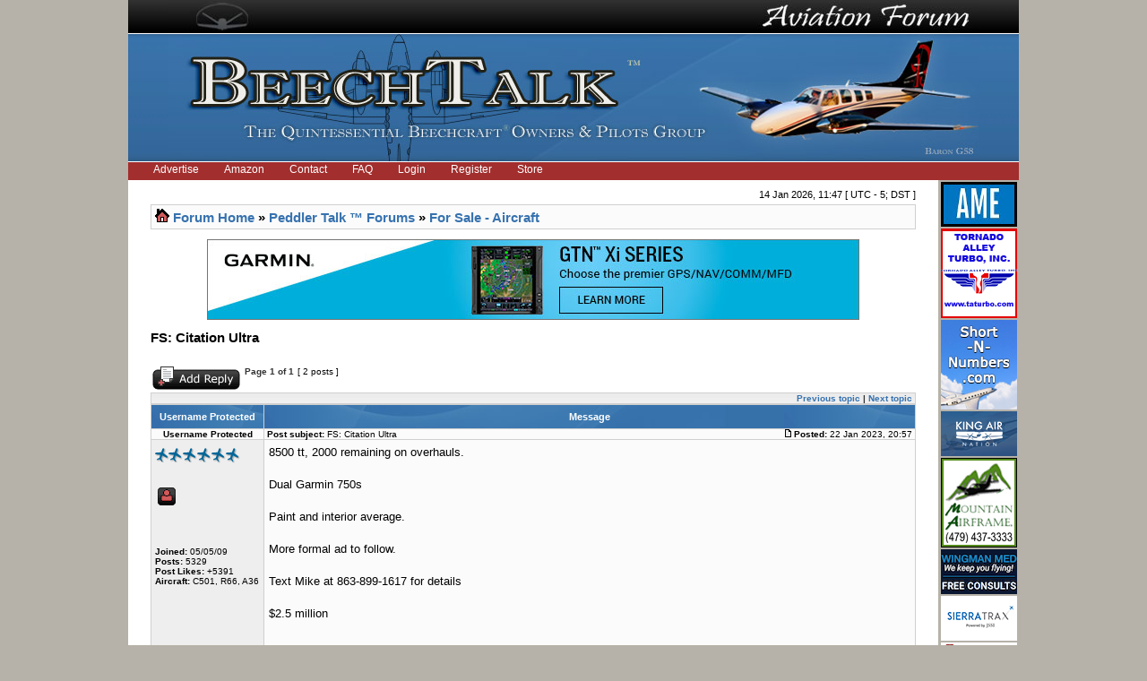

--- FILE ---
content_type: text/html; charset=UTF-8
request_url: https://www.beechtalk.com/forums/viewtopic.php?f=43&t=210615&view=next&sid=5b527937c69460305229142c9cf3904d
body_size: 7886
content:
<!DOCTYPE html PUBLIC "-//W3C//DTD XHTML 1.0 Transitional//EN" "http://www.w3.org/TR/xhtml1/DTD/xhtml1-transitional.dtd">
<html xmlns="http://www.w3.org/1999/xhtml" dir="ltr" lang="en-gb" xml:lang="en-gb">
<head>

<meta http-equiv="content-type" content="text/html; charset=UTF-8" />
<meta http-equiv="content-language" content="en-gb" />
<meta http-equiv="X-UA-Compatible" content="IE=EmulateIE7" />
<meta http-equiv="content-style-type" content="text/css" />
<meta http-equiv="imagetoolbar" content="no" />
<meta name="robots" content="noarchive" />
<meta name="googlebot" content="noarchive" />
<meta name="resource-type" content="document" />
<meta name="distribution" content="global" />
<meta name="copyright" content="2002-2006 phpBB Group" />
<meta name="keywords" content="beech beechcraft bonanza baron king queen air raytheon forum forums skipper sundowner musketeer travel pilots pilot owner owners" />
<meta name="description" content="A Beechcraft (Raytheon) Owners &amp; Pilots Group providing discussion forums for all Beech aircraft.  Includes the Bonanza, Baron, King Air, and Premier lines of airplanes, turboprops, and turbojets." />


<link rel="icon" href="https://www.beechtalk.net/images/favicon.ico" type="image/x-icon" />
<link rel="shortcut icon" href="https://www.beechtalk.net/images/favicon.ico" type="image/x-icon" />
<title>BeechTalk - BT - FS: Citation Ultra</title>

<link rel="stylesheet" href="./styles/BeechTalkStyle/theme/stylesheet.css" type="text/css" />

<script type="text/javascript">
// <![CDATA[


function popup(url, width, height, name)
      {
       if (!name)
       {
          name = '_popup';
       }

       window.open(url.replace(/&amp;/g, '&'), name, 'height=' + height + ',resizable=yes,scrollbars=yes,width=' + width);
         return false;
      }


function jumpto()
{
	var page = prompt('Enter the page number you wish to go to:', '1');
	var perpage = '';
	var base_url = '';

	if (page !== null && !isNaN(page) && page > 0)
	{
		document.location.href = base_url.replace(/&amp;/g, '&') + '&start=' + ((page - 1) * perpage);
	}
}

/**
* Find a member
*/
function find_username()
      {
       popup(url, 760, 570, '_usersearch');
         return false;
      }

/**
* Mark/unmark checklist
* id = ID of parent container, name = name prefix, state = state [true/false]
*/
function marklist(id, name, state)
{
	var parent = document.getElementById(id);
	if (!parent)
	{
		eval('parent = document.' + id);
	}

	if (!parent)
	{
		return;
	}

	var rb = parent.getElementsByTagName('input');
	
	for (var r = 0; r < rb.length; r++)
	{
		if (rb[r].name.substr(0, name.length) == name)
		{
			rb[r].checked = state;
		}
	}
}

function chgClass(element, newClass) {
	var currentClassValue = element.className;
      
	element.className = newClass;
}
 


// ]]>
</script>
</head>
<body class="ltr" onload="document.login.username.focus();">

<a name="top"></a>

<div class="main-wrapper">
	<div class="logoheader">
		<div class="logotop">
			<img class="btbanner" alt="banner" src="https://www.beechtalk.net/images/btbanner-904px-top-new.jpg" />
		</div>
		<div class="logoline"></div>
		<div class="logobottom">
			<img class="btbanner" alt="banner" src="https://www.beechtalk.net/images/btbanner-bottom-current.jpg" />
		</div>
		<div class="logoline"></div>
	</div>
	<div id="menubar">

		<ul id="redbar">
		
		<li><a href="/btc/advertise/">Advertise</a></li>
		<li><a href="/btc/amazon/">Amazon</a></li>
		<li><a href="/btc/btcontact/">Contact</a></li>
		<li><a href="./faq.php?sid=79dd352903073711c733530b8fc653ae"">FAQ</a></li>
		<li><a href="/forums/ucp.php?mode=login">Login</a></li>
		<li><a href="./ucp.php?mode=register&amp;sid=79dd352903073711c733530b8fc653ae">Register</a></li>
		<li><a href="http://beechtalk.qbstores.com">Store</a></li>
		
		</ul>
		

	</div>

<table width="100%" border="0" cellspacing="0" cellpadding="0" class="btmain">

<tr><td> <!-- btmain -->
	<table width="100%" cellspacing="0" cellpadding="0" class="btmiddle">
	<tr>
	<td width="100%" class="">
	<div id="datebar">
		
		<p style="float:right">14 Jan 2026, 11:47 [ UTC - 5; DST ]</p>
	</div>
	</td>
	</tr>
	<tr>
	<td width="100%">
<div id="wrapcentre">

	<table class="tablebg" width="100%" cellspacing="1" cellpadding="0" style="margin-top: 5px;">
	<tr>
		<td class="row1">
			<p class="breadcrumbs"><img alt="" src="https://www.beechtalk.net/images/nav_icon.gif" border="0"/>&nbsp;<a href="./index.php?sid=79dd352903073711c733530b8fc653ae">Forum Home</a> &#187; <a href="./viewforum.php?f=6&amp;sid=79dd352903073711c733530b8fc653ae">Peddler Talk ™ Forums</a> &#187; <a href="./viewforum.php?f=43&amp;sid=79dd352903073711c733530b8fc653ae">For Sale - Aircraft</a></p>
		</td>
	</tr>
	</table>
<br>
<center><a href="https://www.beechtalk.com/btc/redir/index.cgi?cid=00000728"><img src="https://www.beechtalk.net/images/bts/Garmin2025-09-22.jpg" alt="Garmin International (Banner)"/></a></center>

	<br />
<!--	<center><h2><font color="#FF0000">Update:</font>There will be a scheduled maintenance period starting at <font color="#FF0000">7a Central (1200Z)</font> today.<br>The board will be inaccessible for approximately 1 hour.  Thanks for your patience!</h2></center><br>   -->

   
<script type="text/javascript">
function flagPost(str, postid) {
	/*if (str=="") {
		id="txtFlag"+postid;
		document.getElementById(id).innerHTML="";
		return;
	}*/
	if (window.XMLHttpRequest) {// code for IE7+, Firefox, Chrome, Opera, Safari
		xmlhttp=new XMLHttpRequest();
	} else {// code for IE6, IE5
		xmlhttp=new ActiveXObject("Microsoft.XMLHTTP");
	}
	xmlhttp.onreadystatechange=function() {
		if (xmlhttp.readyState==4 && xmlhttp.status==200) {
			id="txtFlag"+postid;
			document.getElementById(id).innerHTML=xmlhttp.responseText;
		} else {
		}
	}
	xmlhttp.open("GET","/forums/flag.php?flagid="+str+"&p="+postid,true);
	xmlhttp.send();
}
function ignore(topicid) {
   if (window.XMLHttpRequest) {// code for IE7+, Firefox, Chrome, Opera, Safari
      xmlhttp=new XMLHttpRequest();
   } else {// code for IE6, IE5
      xmlhttp=new ActiveXObject("Microsoft.XMLHTTP");
   }
   xmlhttp.onreadystatechange=function() {
      if (xmlhttp.readyState==4 && xmlhttp.status==200) {
         id="ignoret"+topicid;
         ido="ignoreto"+topicid;
			document.getElementById(id).innerHTML='Ignore Thread';
			document.getElementById(ido).innerHTML='Ignore Thread';
			if(xmlhttp.responseText=='Ignored') {
				//alert('You are now ignoring this thread.  No threads from it will show in View Unread Posts.  Click the link again to remove it from your ignore list.');
				document.getElementById(id).innerHTML='Unignore Thread';
				document.getElementById(ido).innerHTML='Unignore Thread';
			}
      } else {
      }
   }
   xmlhttp.open("GET","/forums/ignore.php?t="+topicid,true);
   xmlhttp.send();
}
</script>

</script>



<div id="pageheader">
	<h2>FS: Citation Ultra </h2>


</div>

<br clear="all" /><br />

<div id="pagecontent">

	<table width="100%" cellspacing="1">
	<tr>
		<td align="left" valign="middle" nowrap="nowrap">
		<a href="./posting.php?mode=reply&amp;f=43&amp;t=215543&amp;sid=79dd352903073711c733530b8fc653ae"><img src="https://www.beechtalk.net/images/theme/button_topic_reply.gif" alt="Reply to topic" title="Reply to topic" /></a>
		</td>
		
			<td class="nav" valign="middle" nowrap="nowrap">&nbsp;Page <strong>1</strong> of <strong>1</strong><br /></td>
			<td class="gensmall" nowrap="nowrap">&nbsp;[ 2 posts ]&nbsp;</td>
			<td class="gensmall" width="100%" align="right" nowrap="nowrap"></td>
		
	</tr>
	</table>

	<table class="tablebg" width="100%" cellspacing="1">
	<tr>

		<td class="cat">
			<table width="100%" cellspacing="0">
			<tr>
				<td class="nav" nowrap="nowrap">&nbsp;
				
				</td>
				<td class="nav" align="right" nowrap="nowrap"><a href="./viewtopic.php?f=43&amp;t=215543&amp;view=previous&amp;sid=79dd352903073711c733530b8fc653ae">Previous topic</a> | <a href="./viewtopic.php?f=43&amp;t=215543&amp;view=next&amp;sid=79dd352903073711c733530b8fc653ae">Next topic</a>&nbsp;</td>
			</tr>
			</table>
		</td>
	</tr>


	</table>


	<table class="tablebg" width="100%" cellspacing="1">
	
		<tr>
			<th width="10%">Username Protected</th>
			<th>Message</th>
		</tr>
	<tr class="row1">

			<td align="center" valign="middle" width="10%">
				<a name="p3209425"></a>
				<b class="postauthor">Username Protected</b>
			</td>
			<td width="100%" height="25">
				<table width="100%" cellspacing="0">
				<tr>
				<!-- JEFF HACK BELOW "if u acp thing" -->
					<td class="gensmall" width="100%"><div style="float: left;">&nbsp;<b>Post subject:</b> FS: Citation Ultra</div><div style="float: right;"><a href="./viewtopic.php?p=3209425&amp;sid=79dd352903073711c733530b8fc653ae#p3209425"><img src="https://www.beechtalk.net/images/theme/icon_post_target.gif" width="12" height="9" alt="Post" title="Post" /></a><b>Posted:</b> 22 Jan 2023, 20:57&nbsp;</div></td>
				</tr>
				</table>
			</td>
		</tr>
		
		<tr class="row1">

			<td valign="top" class="profile">
				<table cellspacing="4" align="center" width="125">
			
				<tr>
					<td><img src="https://www.beechtalk.net/images/theme/icon_user_offline.gif" alt="Offline" title="Offline" /></td>
				</tr>
			
			<tr><td>
					
					<img src="https://www.beechtalk.net/images/rank-6.gif"><br />
					
			</td>
			</tr>
			

			<tr>
				<td>
				
				<br />
				</td>
			</tr>

			
<tr>
<td>

&nbsp;<a href="./memberlist.php?mode=viewprofile&amp;u=1810&amp;sid=79dd352903073711c733530b8fc653ae"><img src="https://www.beechtalk.net/images/theme/icon_user_profile.gif" alt="Profile" title="Profile" /></a> 
 

<br /><br />

<br /><br />
<br /><b>Joined:</b> 05/05/09<br /><b>Posts:</b> 5329<br /><b>Post Likes:</b> +5391
<br /><b>Aircraft:</b> C501, R66, A36

<!-- <br /><b>Aircraft:</b> C501, R66, A36 -->

</td>
</tr>
				</table>

			</td>
			<td valign="top">
				<table width="100%" cellspacing="5">
				<tr>
					<td>
					
						<div class="postbody">8500 tt, 2000 remaining on overhauls.<br /><br />Dual Garmin 750s<br /><br />Paint and interior average.<br /><br />More formal ad to follow.<br /><br />Text Mike at 863-899-1617 for details <br /><br />$2.5 million</div>
					<br clear="all" /><br />

						<table width="100%" cellspacing="0">
						<tr valign="middle">
							<td class="gensmall" align="right">
							
								<!--	
								 
								-->
								
							</td>
						</tr>
						</table>
					</td>
				</tr>
				</table>
			</td>
		</tr>

		<tr class="row1">

			<td class="profile"><strong><a href="#wrapheader">Top</a> </strong></td>
			<!-- HACK JEFF start mod view or mark unread posts (and end mod too) ... added mark_post_unread references in the preceding line -->
<td>

</div></td>
		</tr>

	

	</table>

<br />

	<table class="tablebg" width="100%" cellspacing="1">
	<tr class="row2">

			<td align="center" valign="middle" width="10%">
				<a name="p3216706"></a>
				<b class="postauthor">Username Protected</b>
			</td>
			<td width="100%" height="25">
				<table width="100%" cellspacing="0">
				<tr>
				<!-- JEFF HACK BELOW "if u acp thing" -->
					<td class="gensmall" width="100%"><div style="float: left;">&nbsp;<b>Post subject:</b> Re: FS: Citation Ultra</div><div style="float: right;"><a href="./viewtopic.php?p=3216706&amp;sid=79dd352903073711c733530b8fc653ae#p3216706"><img src="https://www.beechtalk.net/images/theme/icon_post_target.gif" width="12" height="9" alt="Post" title="Post" /></a><b>Posted:</b> 03 Feb 2023, 22:12&nbsp;</div></td>
				</tr>
				</table>
			</td>
		</tr>
		
		<tr class="row2">

			<td valign="top" class="profile">
				<table cellspacing="4" align="center" width="125">
			
				<tr>
					<td><img src="https://www.beechtalk.net/images/theme/icon_user_offline.gif" alt="Offline" title="Offline" /></td>
				</tr>
			
			<tr><td>
					
					<img src="https://www.beechtalk.net/images/rank-3.gif"><br />
					
			</td>
			</tr>
			

			<tr>
				<td>
				
				<br />
				</td>
			</tr>

			
<tr>
<td>

&nbsp;<a href="./memberlist.php?mode=viewprofile&amp;u=14216&amp;sid=79dd352903073711c733530b8fc653ae"><img src="https://www.beechtalk.net/images/theme/icon_user_profile.gif" alt="Profile" title="Profile" /></a> 
 

<br /><br />

<br /><br />
<br /><b>Joined:</b> 01/02/12<br /><b>Posts:</b> 390<br /><b>Post Likes:</b> +118
</td>
</tr>
				</table>

			</td>
			<td valign="top">
				<table width="100%" cellspacing="5">
				<tr>
					<td>
					
						<div class="postbody">Can you send pictures and more info?</div>
					<br clear="all" /><br />

						<table width="100%" cellspacing="0">
						<tr valign="middle">
							<td class="gensmall" align="right">
							
								<!--	
								 
								-->
								
							</td>
						</tr>
						</table>
					</td>
				</tr>
				</table>
			</td>
		</tr>

		<tr class="row2">

			<td class="profile"><strong><a href="#wrapheader">Top</a> </strong></td>
			<!-- HACK JEFF start mod view or mark unread posts (and end mod too) ... added mark_post_unread references in the preceding line -->
<td>

</div></td>
		</tr>

	

	</table>

<br />


	<table class="tablebg" width="100%" cellspacing="1">
	<tr>

		<td class="cat">
			<table width="100%" cellspacing="0">
			<tr>
				<td class="nav" nowrap="nowrap">&nbsp;
				
				</td>
				<td class="nav" align="right" nowrap="nowrap"><a href="./viewtopic.php?f=43&amp;t=215543&amp;view=previous&amp;sid=79dd352903073711c733530b8fc653ae">Previous topic</a> | <a href="./viewtopic.php?f=43&amp;t=215543&amp;view=next&amp;sid=79dd352903073711c733530b8fc653ae">Next topic</a>&nbsp;</td>
			</tr>
			</table>
		</td>
	</tr>
	</table>

	<table width="100%" cellspacing="1" class="tablebg">
	<tr align="center">
		<td class="cat"><form name="viewtopic" method="post" action="./viewtopic.php?f=43&amp;t=215543&amp;sid=79dd352903073711c733530b8fc653ae"><span class="gensmall">Display posts from previous:</span> <select name="st" id="st"><option value="0" selected="selected">All posts</option><option value="1">1 day</option><option value="7">7 days</option><option value="14">2 weeks</option><option value="30">1 month</option><option value="90">3 months</option><option value="180">6 months</option><option value="365">1 year</option></select>&nbsp;<span class="gensmall">Sort by</span> <select name="sk" id="sk"><option value="a">Author</option><option value="t" selected="selected">Post time</option><option value="s">Subject</option></select> <select name="sd" id="sd"><option value="a" selected="selected">Ascending</option><option value="d">Descending</option></select>&nbsp;<input class="btnlite" type="submit" value="Go" name="sort" /></form></td>
	</tr>
	</table>

	<table width="100%" cellspacing="1">
	<tr>
		<td align="left" valign="middle" nowrap="nowrap">
		<a href="./posting.php?mode=reply&amp;f=43&amp;t=215543&amp;sid=79dd352903073711c733530b8fc653ae"><img src="https://www.beechtalk.net/images/theme/button_topic_reply.gif" alt="Reply to topic" title="Reply to topic" /></a>
		</td>
		
			<td class="nav" valign="middle" nowrap="nowrap">&nbsp;Page <strong>1</strong> of <strong>1</strong><br /></td>
			<td class="gensmall" nowrap="nowrap">&nbsp;[ 2 posts ]&nbsp;</td>
			<td class="gensmall" width="100%" align="right" nowrap="nowrap"></td>
		
	</tr>
	</table>

</div>

<div id="pagefooter"></div>

<br clear="all" />

	

	<br style="clear: both;" />

<table class="tablebg" width="100%" cellspacing="1" cellpadding="0" style="margin-top: 5px;">
	<tr>
		<td class="row1">
			<p class="breadcrumbs"><img alt="" src="https://www.beechtalk.net/images/nav_icon.gif" border="0"/>&nbsp;<a href="./index.php?sid=79dd352903073711c733530b8fc653ae">Forum Home</a> &#187; <a href="./viewforum.php?f=6&amp;sid=79dd352903073711c733530b8fc653ae">Peddler Talk ™ Forums</a> &#187; <a href="./viewforum.php?f=43&amp;sid=79dd352903073711c733530b8fc653ae">For Sale - Aircraft</a></p>
		</td>
	</tr>
	</table>
<br>
<center><a href="https://www.beechtalk.com/btc/redir/index.cgi?cid=00001157"><img src="https://www.beechtalk.net/images/bts/PlaneACBanner2026.png" alt="PlaneAC"/></a></center>

<br clear="all" />

<table width="100%" cellspacing="1">
<tr>
	<td width="40%" valign="top" nowrap="nowrap" align="left"></td>
	<td align="right" valign="top" nowrap="nowrap"><span class="gensmall">You <strong>cannot</strong> post new topics in this forum<br />You <strong>cannot</strong> reply to topics in this forum<br />You <strong>cannot</strong> edit your posts in this forum<br />You <strong>cannot</strong> delete your posts in this forum<br />You <strong>cannot</strong> post attachments in this forum<br /></span></td>
</tr>
</table>

<br clear="all" />

<table width="100%" cellspacing="0">
<tr>
	<td></td>
	<td align="right">
	<form method="post" name="jumpbox" action="./viewforum.php?sid=79dd352903073711c733530b8fc653ae" onsubmit="if(document.jumpbox.f.value == -1){return false;}">

	<table cellspacing="0" cellpadding="0" border="0">
	<tr>
		<td nowrap="nowrap"><span class="gensmall">Jump to:</span>&nbsp;<select name="f" onchange="if(this.options[this.selectedIndex].value != -1){ document.forms['jumpbox'].submit() }">

		
			<option value="-1">Select a forum</option>
		<option value="-1">------------------</option>
			<option value="15">BeechTalk News</option>
		
			<option value="17">How-To's &amp; FAQ</option>
		
			<option value="33">Introductions</option>
		
			<option value="1">Beechcraft Specific Discussion Forums</option>
		
			<option value="2">&nbsp; &nbsp;Beech Singles</option>
		
			<option value="3">&nbsp; &nbsp;Beech Twins</option>
		
			<option value="38">&nbsp; &nbsp;&nbsp; &nbsp;Twin Bonanzas</option>
		
			<option value="4">&nbsp; &nbsp;Beech Turbines</option>
		
			<option value="32">&nbsp; &nbsp;Beech Classics</option>
		
			<option value="48">Non-Beechcraft Discussion Forum</option>
		
			<option value="49">&nbsp; &nbsp;Brand X Talk ™</option>
		
			<option value="9">Aviation Discussion Forums</option>
		
			<option value="7">&nbsp; &nbsp;Plane Talk ™</option>
		
			<option value="37">&nbsp; &nbsp;Engine Talk ™</option>
		
			<option value="21">&nbsp; &nbsp;Panel Talk ™</option>
		
			<option value="34">&nbsp; &nbsp;Portable Talk ™</option>
		
			<option value="42">&nbsp; &nbsp;IFR/WX Talk ™</option>
		
			<option value="35">&nbsp; &nbsp;Trip Talk ™</option>
		
			<option value="47">&nbsp; &nbsp;Training Talk ™</option>
		
			<option value="50">&nbsp; &nbsp;Job Talk ™</option>
		
			<option value="36">&nbsp; &nbsp;Club Talk ™</option>
		
			<option value="41">&nbsp; &nbsp;Crash Talk ™</option>
		
			<option value="6">Peddler Talk ™ Forums</option>
		
			<option value="43" selected="selected">&nbsp; &nbsp;For Sale - Aircraft</option>
		
			<option value="51">&nbsp; &nbsp;&nbsp; &nbsp;Archive - Sold Aircraft</option>
		
			<option value="44">&nbsp; &nbsp;For Sale - Aviation Other</option>
		
			<option value="52">&nbsp; &nbsp;&nbsp; &nbsp;Archive - Sold Aviation Other</option>
		
			<option value="46">&nbsp; &nbsp;For Sale - Non-Aviation Other</option>
		
			<option value="53">&nbsp; &nbsp;&nbsp; &nbsp;Archive - Sold Non-Aviation Other</option>
		
			<option value="45">&nbsp; &nbsp;Want to Buy</option>
		
			<option value="40">General Discussion Forums</option>
		

		</select>&nbsp;<input class="btnlite" type="submit" value="Go" /></td>
	</tr>
	</table>

	</form>
</td>
</tr>
</table>

</div>
<img src="./cron.php?cron_type=populate_calendar&amp;sid=79dd352903073711c733530b8fc653ae" width="1" height="1"  />

<div id="wrapfooter">
	
</div>
	
<br/>

<center>
<div style="padding: 5px; text-align: center;"><a href="./index.php?mobile=mobile">Switch to mobile style</a></div>

<table width="90%"><tr><td>
<a href="/btc/tos/">Terms of Service</a> | <a href="/forums/faq.php">Forum FAQ</a> | <a href="/btc/btcontact/">Contact Us</a>
<br /><br />
<font size="-5">BeechTalk, LLC is the quintessential Beechcraft Owners &amp; Pilots Group providing a 
forum for the discussion of technical, practical, and entertaining issues relating to all Beech aircraft. These include 
the Bonanza (both V-tail and straight-tail models), Baron, Debonair, Duke, Twin Bonanza, King Air, Sierra, Skipper, Sport, Sundowner, 
Musketeer, Travel Air, Starship, Queen Air, BeechJet, and Premier lines of airplanes, turboprops, and turbojets.<br /><br />
BeechTalk, LLC is not affiliated or endorsed by the Beechcraft Corporation, its subsidiaries, or affiliates. 
Beechcraft&trade;, King Air&trade;, and Travel Air&trade; are the registered trademarks of the Beechcraft Corporation.<br /><br />
Copyright&copy; BeechTalk, LLC 2007-2026
<br /><br /></font>
</td></tr></table></center>

</td></tr>
</table> <!-- bt middle table -->

</td><td>
<table width="100%" cellspacing="0" cellpadding="0" class="btright">
<tr><td><a href="https://www.beechtalk.com/btc/redir/index.cgi?cid=00000779" target="_blank"><img src="https://www.beechtalk.net/images/bts/stanmusikame-85x50.jpg" alt=".stanmusikame-85x50.jpg." /></a></td></tr>
<tr><td><a href="https://www.beechtalk.com/btc/redir/index.cgi?cid=00000594" target="_blank"><img src="https://www.beechtalk.net/images/bts/tat-85x100.png" alt=".tat-85x100.png." /></a></td></tr>
<tr><td><a href="https://www.beechtalk.com/btc/redir/index.cgi?cid=00001038" target="_blank"><img src="https://www.beechtalk.net/images/bts/shortnnumbers-85x100.png" alt=".shortnnumbers-85x100.png." /></a></td></tr>
<tr><td><a href="https://www.beechtalk.com/btc/redir/index.cgi?cid=00000868" target="_blank"><img src="https://www.beechtalk.net/images/bts/kingairnation-85x50.png" alt=".kingairnation-85x50.png." /></a></td></tr>
<tr><td><a href="https://www.beechtalk.com/btc/redir/index.cgi?cid=00000862" target="_blank"><img src="https://www.beechtalk.net/images/bts/MountainAirframe.jpg" alt=".MountainAirframe.jpg." /></a></td></tr>
<tr><td><a href="https://www.beechtalk.com/btc/redir/index.cgi?cid=00001069" target="_blank"><img src="https://www.beechtalk.net/images/bts/Wingman 85x50.png" alt=".Wingman 85x50.png." /></a></td></tr>
<tr><td><a href="https://www.beechtalk.com/btc/redir/index.cgi?cid=00000934" target="_blank"><img src="https://www.beechtalk.net/images/bts/sierratrax-85x50.png" alt=".sierratrax-85x50.png." /></a></td></tr>
<tr><td><a href="https://www.beechtalk.com/btc/redir/index.cgi?cid=00001131" target="_blank"><img src="https://www.beechtalk.net/images/bts/performanceaero-85x50.jpg" alt=".performanceaero-85x50.jpg." /></a></td></tr>
<tr><td><a href="https://www.beechtalk.com/btc/redir/index.cgi?cid=00001154" target="_blank"><img src="https://www.beechtalk.net/images/bts/v2x.85x100.png" alt=".v2x.85x100.png." /></a></td></tr>
<tr><td><a href="https://www.beechtalk.com/btc/redir/index.cgi?cid=00000923" target="_blank"><img src="https://www.beechtalk.net/images/bts/saint-85x50.jpg" alt=".saint-85x50.jpg." /></a></td></tr>
<tr><td><a href="https://www.beechtalk.com/btc/redir/index.cgi?cid=00001140" target="_blank"><img src="https://www.beechtalk.net/images/bts/mcfarlane-85x50.png" alt=".mcfarlane-85x50.png." /></a></td></tr>
<tr><td><a href="https://www.beechtalk.com/btc/redir/index.cgi?cid=00000475" target="_blank"><img src="https://www.beechtalk.net/images/bts/camguard.jpg" alt=".camguard.jpg." /></a></td></tr>
<tr><td><a href="https://www.beechtalk.com/btc/redir/index.cgi?cid=00001156" target="_blank"><img src="https://www.beechtalk.net/images/bts/suttoncreativ85x50.jpg" alt=".suttoncreativ85x50.jpg." /></a></td></tr>
<tr><td><a href="https://www.beechtalk.com/btc/redir/index.cgi?cid=00000485" target="_blank"><img src="https://www.beechtalk.net/images/bts/concorde.jpg" alt=".concorde.jpg." /></a></td></tr>
<tr><td><a href="https://www.beechtalk.com/btc/redir/index.cgi?cid=00001075" target="_blank"><img src="https://www.beechtalk.net/images/bts/puremedical-85x200.jpg" alt=".puremedical-85x200.jpg." /></a></td></tr>
<tr><td><a href="https://www.beechtalk.com/btc/redir/index.cgi?cid=00000876" target="_blank"><img src="https://www.beechtalk.net/images/bts/Aircraft Associates.85x50.png" alt=".Aircraft Associates.85x50.png." /></a></td></tr>
<tr><td><a href="https://www.beechtalk.com/btc/redir/index.cgi?cid=00000434" target="_blank"><img src="https://www.beechtalk.net/images/bts/dbm.jpg" alt=".dbm.jpg." /></a></td></tr>
<tr><td><a href="https://www.beechtalk.com/btc/redir/index.cgi?cid=00000935" target="_blank"><img src="https://www.beechtalk.net/images/bts/gallagher_85x50.jpg" alt=".gallagher_85x50.jpg." /></a></td></tr>
<tr><td><a href="https://www.beechtalk.com/btc/redir/index.cgi?cid=00000753" target="_blank"><img src="https://www.beechtalk.net/images/bts/jetacq-85x50.jpg" alt=".jetacq-85x50.jpg." /></a></td></tr>
<tr><td><a href="https://www.beechtalk.com/btc/redir/index.cgi?cid=00001163" target="_blank"><img src="https://www.beechtalk.net/images/bts/LogAirLower85x50.png" alt=".LogAirLower85x50.png." /></a></td></tr>
<tr><td><a href="https://www.beechtalk.com/btc/redir/index.cgi?cid=00001133" target="_blank"><img src="https://www.beechtalk.net/images/bts/aerox_85x100.png" alt=".aerox_85x100.png." /></a></td></tr>
<tr><td><a href="https://www.beechtalk.com/btc/redir/index.cgi?cid=00000565" target="_blank"><img src="https://www.beechtalk.net/images/bts/tempest.jpg" alt=".tempest.jpg." /></a></td></tr>
<tr><td><a href="https://www.beechtalk.com/btc/redir/index.cgi?cid=00000722" target="_blank"><img src="https://www.beechtalk.net/images/bts/temple-85x100-2015-02-23.jpg" alt=".temple-85x100-2015-02-23.jpg." /></a></td></tr>
<tr><td><a href="https://www.beechtalk.com/btc/redir/index.cgi?cid=00000908" target="_blank"><img src="https://www.beechtalk.net/images/bts/Wentworth_85x100.JPG" alt=".Wentworth_85x100.JPG." /></a></td></tr>
<tr><td><a href="https://www.beechtalk.com/btc/redir/index.cgi?cid=00001170" target="_blank"><img src="https://www.beechtalk.net/images/bts/Plane Salon Beechtalk.jpg" alt=".Plane Salon Beechtalk.jpg." /></a></td></tr>
<tr><td><a href="https://www.beechtalk.com/btc/redir/index.cgi?cid=00000897" target="_blank"><img src="https://www.beechtalk.net/images/bts/midwest2.jpg" alt=".midwest2.jpg." /></a></td></tr>
<tr><td><a href="https://www.beechtalk.com/btc/redir/index.cgi?cid=00000502" target="_blank"><img src="https://www.beechtalk.net/images/bts/AeroMach85x100.png" alt=".AeroMach85x100.png." /></a></td></tr>
<tr><td><a href="https://www.beechtalk.com/btc/redir/index.cgi?cid=00001004" target="_blank"><img src="https://www.beechtalk.net/images/bts/Plane AC Tile.png" alt=".Plane AC Tile.png." /></a></td></tr>
<tr><td><a href="https://www.beechtalk.com/btc/redir/index.cgi?cid=00000764" target="_blank"><img src="https://www.beechtalk.net/images/bts/CiESVer2.jpg" alt=".CiESVer2.jpg." /></a></td></tr>
<tr><td><a href="https://www.beechtalk.com/btc/redir/index.cgi?cid=00001076" target="_blank"><img src="https://www.beechtalk.net/images/bts/boomerang-85x50-2023-12-17.png" alt=".boomerang-85x50-2023-12-17.png." /></a></td></tr>
<tr><td><a href="https://www.beechtalk.com/btc/redir/index.cgi?cid=00000538" target="_blank"><img src="https://www.beechtalk.net/images/bts/Latitude.jpg" alt=".Latitude.jpg." /></a></td></tr>
<tr><td><a href="https://www.beechtalk.com/btc/redir/index.cgi?cid=00000799" target="_blank"><img src="https://www.beechtalk.net/images/bts/ElectroairTile.png" alt=".ElectroairTile.png." /></a></td></tr>
<tr><td><a href="https://www.beechtalk.com/btc/redir/index.cgi?cid=00000583" target="_blank"><img src="https://www.beechtalk.net/images/bts/bpt-85x50-2019-07-27.jpg" alt=".bpt-85x50-2019-07-27.jpg." /></a></td></tr>
<tr><td><a href="https://www.beechtalk.com/btc/redir/index.cgi?cid=00001166" target="_blank"><img src="https://www.beechtalk.net/images/bts/avnav.jpg" alt=".avnav.jpg." /></a></td></tr>
<tr><td><a href="https://www.beechtalk.com/btc/redir/index.cgi?cid=00001160" target="_blank"><img src="https://www.beechtalk.net/images/bts/BT Ad.png" alt=".BT Ad.png." /></a></td></tr>
<tr><td><a href="https://www.beechtalk.com/btc/redir/index.cgi?cid=00001117" target="_blank"><img src="https://www.beechtalk.net/images/bts/KingAirMaint85_50.png" alt=".KingAirMaint85_50.png." /></a></td></tr>
<tr><td><a href="https://www.beechtalk.com/btc/redir/index.cgi?cid=00000700" target="_blank"><img src="https://www.beechtalk.net/images/bts/AAI.jpg" alt=".AAI.jpg." /></a></td></tr>
<tr><td><a href="https://www.beechtalk.com/btc/redir/index.cgi?cid=00000520" target="_blank"><img src="https://www.beechtalk.net/images/bts/KalAir_Black.jpg" alt=".KalAir_Black.jpg." /></a></td></tr>
<tr><td><a href="https://www.beechtalk.com/btc/redir/index.cgi?cid=00000985" target="_blank"><img src="https://www.beechtalk.net/images/bts/wat-85x50.jpg" alt=".wat-85x50.jpg." /></a></td></tr>
<tr><td><a href="https://www.beechtalk.com/btc/redir/index.cgi?cid=00000416" target="_blank"><img src="https://www.beechtalk.net/images/bts/aviationdesigndouble.jpg" alt=".aviationdesigndouble.jpg." /></a></td></tr>
<tr><td><a href="https://www.beechtalk.com/btc/redir/index.cgi?cid=00000832" target="_blank"><img src="https://www.beechtalk.net/images/bts/pdi-85x50.jpg" alt=".pdi-85x50.jpg." /></a></td></tr>
<tr><td><a href="https://www.beechtalk.com/btc/redir/index.cgi?cid=00000831" target="_blank"><img src="https://www.beechtalk.net/images/bts/daytona.jpg" alt=".daytona.jpg." /></a></td></tr>
<tr><td><a href="https://www.beechtalk.com/btc/redir/index.cgi?cid=00000760" target="_blank"><img src="https://www.beechtalk.net/images/bts/kadex-85x50.jpg" alt=".kadex-85x50.jpg." /></a></td></tr>
<tr><td><a href="https://www.beechtalk.com/btc/redir/index.cgi?cid=00000995" target="_blank"><img src="https://www.beechtalk.net/images/bts/ocraviation-85x50.png" alt=".ocraviation-85x50.png." /></a></td></tr>
<tr><td><a href="https://www.beechtalk.com/btc/redir/index.cgi?cid=00000690" target="_blank"><img src="https://www.beechtalk.net/images/bts/SCA.jpg" alt=".SCA.jpg." /></a></td></tr>
<tr><td><a href="https://www.beechtalk.com/btc/redir/index.cgi?cid=00000697" target="_blank"><img src="https://www.beechtalk.net/images/bts/planelogix-85x100-2015-04-15.jpg" alt=".planelogix-85x100-2015-04-15.jpg." /></a></td></tr>
<tr><td><a href="https://www.beechtalk.com/btc/redir/index.cgi?cid=00001149" target="_blank"><img src="https://www.beechtalk.net/images/bts/rnp.85x50.png" alt=".rnp.85x50.png." /></a></td></tr>
<tr><td><a href="https://www.beechtalk.com/btc/redir/index.cgi?cid=00001023" target="_blank"><img src="https://www.beechtalk.net/images/bts/blackwell-85x50.png" alt=".blackwell-85x50.png." /></a></td></tr>
<tr><td><a href="https://www.beechtalk.com/btc/redir/index.cgi?cid=00001007" target="_blank"><img src="https://www.beechtalk.net/images/bts/bullardaviation-85x50-2.jpg" alt=".bullardaviation-85x50-2.jpg." /></a></td></tr>
<tr><td><a href="https://www.beechtalk.com/btc/redir/index.cgi?cid=00001120" target="_blank"><img src="https://www.beechtalk.net/images/bts/holymicro-85x50.jpg" alt=".holymicro-85x50.jpg." /></a></td></tr>
<tr><td><a href="https://www.beechtalk.com/btc/redir/index.cgi?cid=00000874" target="_blank"><img src="https://www.beechtalk.net/images/bts/blackhawk-85x100-2019-09-25.jpg" alt=".blackhawk-85x100-2019-09-25.jpg." /></a></td></tr>
<tr><td><a href="https://www.beechtalk.com/btc/redir/index.cgi?cid=00000477" target="_blank"><img src="https://www.beechtalk.net/images/bts/ABS-85x100.jpg" alt=".ABS-85x100.jpg." /></a></td></tr>
<tr><td><a href="https://www.beechtalk.com/btc/redir/index.cgi?cid=00000537" target="_blank"><img src="https://www.beechtalk.net/images/bts/geebee-85x50.jpg" alt=".geebee-85x50.jpg." /></a></td></tr>
<tr><td><a href="https://www.beechtalk.com/btc/redir/index.cgi?cid=00000932" target="_blank"><img src="https://www.beechtalk.net/images/bts/airmart-85x150.png" alt=".airmart-85x150.png." /></a></td></tr>
<tr><td><a href="https://www.beechtalk.com/btc/redir/index.cgi?cid=00000927" target="_blank"><img src="https://www.beechtalk.net/images/bts/jandsaviation-85x50.jpg" alt=".jandsaviation-85x50.jpg." /></a></td></tr>
<tr><td><a href="https://www.beechtalk.com/btc/redir/index.cgi?cid=00000745" target="_blank"><img src="https://www.beechtalk.net/images/bts/garmin-85x200-2021-11-22.jpg" alt=".garmin-85x200-2021-11-22.jpg." /></a></td></tr>
<tr><td><a href="https://www.beechtalk.com/btc/redir/index.cgi?cid=00001143" target="_blank"><img src="https://www.beechtalk.net/images/bts/Elite-85x50.png" alt=".Elite-85x50.png." /></a></td></tr>
<tr><td><a href="https://www.beechtalk.com/btc/redir/index.cgi?cid=00000710" target="_blank"><img src="https://www.beechtalk.net/images/bts/traceaviation-85x150.png" alt=".traceaviation-85x150.png." /></a></td></tr>
<tr><td><a href="https://www.beechtalk.com/btc/redir/index.cgi?cid=00001059" target="_blank"><img src="https://www.beechtalk.net/images/bts/headsetsetc_Small_85x50.jpg" alt=".headsetsetc_Small_85x50.jpg." /></a></td></tr>
<tr><td><a href="https://www.beechtalk.com/btc/redir/index.cgi?cid=00000534" target="_blank"><img src="https://www.beechtalk.net/images/bts/b-kool-85x50.png" alt=".b-kool-85x50.png." /></a></td></tr>
</table>
</td></tr>
</table> <!-- bt main table -->

</div>
<!-- Google tag (gtag.js) -->
<script async src="https://www.googletagmanager.com/gtag/js?id=G-9J6670YW83"></script>
<script>
  window.dataLayer = window.dataLayer || [];
  function gtag(){dataLayer.push(arguments);}
  gtag('js', new Date());

  gtag('config', 'G-9J6670YW83');
</script>
</body>
</html>